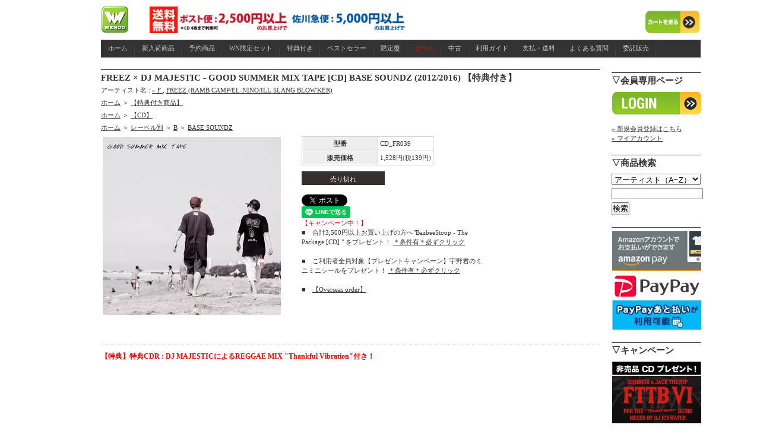

--- FILE ---
content_type: text/html
request_url: https://w.soundcloud.com/player/?url=https%3A//api.soundcloud.com/tracks/57133222&color=ff5500&auto_play=false&hide_related=false&show_comments=true&show_user=true&show_reposts=false
body_size: 1192
content:
<!DOCTYPE html>
<html lang="en">
<head>
  <meta charset="UTF-8">

  
  <link rel="dns-prefetch" href="//api-widget.soundcloud.com">
  <link rel="dns-prefetch" href="//sb.scorecardresearch.com">
  <link rel="dns-prefetch" href="//api.soundcloud.com">
  <link rel="dns-prefetch" href="//va.sndcdn.com">
  <link rel="dns-prefetch" href="//i1.sndcdn.com">
  <link rel="dns-prefetch" href="//i2.sndcdn.com">
  <link rel="dns-prefetch" href="//i3.sndcdn.com">
  <link rel="dns-prefetch" href="//i4.sndcdn.com">
  <link rel="dns-prefetch" href="//w1.sndcdn.com">
  <link rel="dns-prefetch" href="//wis.sndcdn.com">
  <link rel="dns-prefetch" href="//style.sndcdn.com">
  
  <meta name="robots" content="noindex, follow">
  <meta http-equiv="X-UA-Compatible" content="IE=edge,chrome=1">
  <meta name="viewport" content="width=device-width,minimum-scale=1,maximum-scale=1,user-scalable=no">
  <link rel="canonical" href="https://soundcloud.com/freezra/the-dance-is-yours-m">

  <title>SoundCloud Widget</title>

  
  <script>
  (function () {
    window.ddjskey = '7FC6D561817844F25B65CDD97F28A1';
    // https://docs.datadome.co/docs/how-to-configure-the-javascript-tag
    window.ddoptions = {
      ajaxListenerPath: [{"host":"api-widget.soundcloud.com","path":"/me","strict":true},{"host":"api-widget.soundcloud.com","path":"/users/*/track_likes/*","strict":true},{"host":"api-widget.soundcloud.com","path":"/me/followings/*","strict":true},{"host":"api-widget.soundcloud.com","path":"/users/*/tracks","strict":true}],
      overrideAbortFetch: true,
      sessionByHeader: true,
      cookieName: 'datadome',
      endpoint: 'https://dwt.soundcloud.com/js/',
      disableAutoRefreshOnCaptchaPassed: true,
      enableTagEvents: true,
      abortAsyncOnCaptchaDisplay: false,
    };
  })();
</script>
<script src="https://dwt.soundcloud.com/tags.js" async></script>


  
  <base target="_blank">
  
</head>
<body style="margin:0">
  <div id="widget" class="widget g-background-default g-shadow-inset" style="height:100%"></div>
  <script src="https://widget.sndcdn.com/widget-5-cd8b86ff1046.js" crossorigin></script>
  
    <script crossorigin src="https://widget.sndcdn.com/widget-8-262da2457ccc.js"></script>
  
    <script crossorigin src="https://widget.sndcdn.com/widget-9-284db6c233bb.js"></script>
  
  
  <script>window.innerHeight<=20&&document.body.classList.add("mini-player")</script>
</body>
</html>
